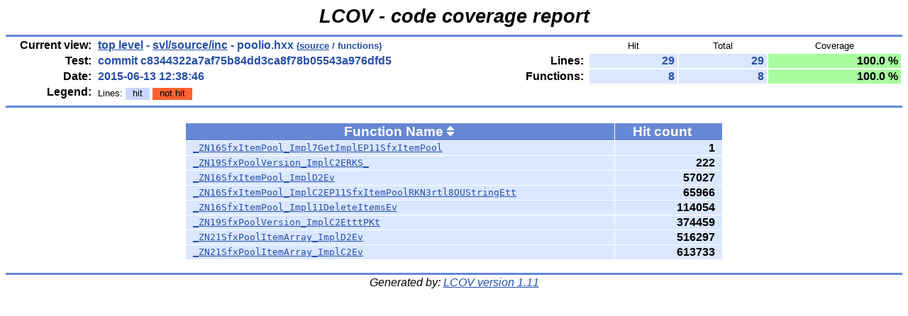

--- FILE ---
content_type: text/html
request_url: https://dev-builds.libreoffice.org/lcov_reports/master-2015-06-10_23.49.39/svl/source/inc/poolio.hxx.func-sort-c.html
body_size: 1193
content:
<!DOCTYPE HTML PUBLIC "-//W3C//DTD HTML 4.01 Transitional//EN">

<html lang="en">

<head>
  <meta http-equiv="Content-Type" content="text/html; charset=UTF-8">
  <title>LCOV - commit c8344322a7af75b84dd3ca8f78b05543a976dfd5 - svl/source/inc/poolio.hxx - functions</title>
  <link rel="stylesheet" type="text/css" href="../../../gcov.css">
</head>

<body>

  <table width="100%" border=0 cellspacing=0 cellpadding=0>
    <tr><td class="title">LCOV - code coverage report</td></tr>
    <tr><td class="ruler"><img src="../../../glass.png" width=3 height=3 alt=""></td></tr>

    <tr>
      <td width="100%">
        <table cellpadding=1 border=0 width="100%">
          <tr>
            <td width="10%" class="headerItem">Current view:</td>
            <td width="35%" class="headerValue"><a href="../../../index.html">top level</a> - <a href="index.html">svl/source/inc</a> - poolio.hxx<span style="font-size: 80%;"> (<a href="poolio.hxx.gcov.html">source</a> / functions)</span></td>
            <td width="5%"></td>
            <td width="15%"></td>
            <td width="10%" class="headerCovTableHead">Hit</td>
            <td width="10%" class="headerCovTableHead">Total</td>
            <td width="15%" class="headerCovTableHead">Coverage</td>
          </tr>
          <tr>
            <td class="headerItem">Test:</td>
            <td class="headerValue">commit c8344322a7af75b84dd3ca8f78b05543a976dfd5</td>
            <td></td>
            <td class="headerItem">Lines:</td>
            <td class="headerCovTableEntry">29</td>
            <td class="headerCovTableEntry">29</td>
            <td class="headerCovTableEntryHi">100.0 %</td>
          </tr>
          <tr>
            <td class="headerItem">Date:</td>
            <td class="headerValue">2015-06-13 12:38:46</td>
            <td></td>
            <td class="headerItem">Functions:</td>
            <td class="headerCovTableEntry">8</td>
            <td class="headerCovTableEntry">8</td>
            <td class="headerCovTableEntryHi">100.0 %</td>
          </tr>
          <tr>
            <td class="headerItem">Legend:</td>
            <td class="headerValueLeg">            Lines:
            <span class="coverLegendCov">hit</span>
            <span class="coverLegendNoCov">not hit</span>
</td>
            <td></td>
          </tr>
          <tr><td><img src="../../../glass.png" width=3 height=3 alt=""></td></tr>
        </table>
      </td>
    </tr>

    <tr><td class="ruler"><img src="../../../glass.png" width=3 height=3 alt=""></td></tr>
  </table>

  <center>
  <table width="60%" cellpadding=1 cellspacing=1 border=0>
    <tr><td><br></td></tr>
    <tr>
      <td width="80%" class="tableHead">Function Name <span class="tableHeadSort"><a href="poolio.hxx.func.html"><img src="../../../updown.png" width=10 height=14 alt="Sort by function name" title="Sort by function name" border=0></a></span></td>
      <td width="20%" class="tableHead">Hit count <span class="tableHeadSort"><img src="../../../glass.png" width=10 height=14 alt="Sort by hit count" title="Sort by hit count" border=0></span></td>
    </tr>
    <tr>
              <td class="coverFn"><a href="poolio.hxx.gcov.html#165">_ZN16SfxItemPool_Impl7GetImplEP11SfxItemPool</a></td>
              <td class="coverFnHi">1</td>
            </tr>
    <tr>
              <td class="coverFn"><a href="poolio.hxx.gcov.html#51">_ZN19SfxPoolVersion_ImplC2ERKS_</a></td>
              <td class="coverFnHi">222</td>
            </tr>
    <tr>
              <td class="coverFn"><a href="poolio.hxx.gcov.html#142">_ZN16SfxItemPool_ImplD2Ev</a></td>
              <td class="coverFnHi">57027</td>
            </tr>
    <tr>
              <td class="coverFn"><a href="poolio.hxx.gcov.html#113">_ZN16SfxItemPool_ImplC2EP11SfxItemPoolRKN3rtl8OUStringEtt</a></td>
              <td class="coverFnHi">65966</td>
            </tr>
    <tr>
              <td class="coverFn"><a href="poolio.hxx.gcov.html#147">_ZN16SfxItemPool_Impl11DeleteItemsEv</a></td>
              <td class="coverFnHi">114054</td>
            </tr>
    <tr>
              <td class="coverFn"><a href="poolio.hxx.gcov.html#44">_ZN19SfxPoolVersion_ImplC2EtttPKt</a></td>
              <td class="coverFnHi">374459</td>
            </tr>
    <tr>
              <td class="coverFn"><a href="poolio.hxx.gcov.html#70">_ZN21SfxPoolItemArray_ImplD2Ev</a></td>
              <td class="coverFnHi">516297</td>
            </tr>
    <tr>
              <td class="coverFn"><a href="poolio.hxx.gcov.html#81">_ZN21SfxPoolItemArray_ImplC2Ev</a></td>
              <td class="coverFnHi">613733</td>
            </tr>
  </table>
  <br>
  </center>
  <table width="100%" border=0 cellspacing=0 cellpadding=0>
    <tr><td class="ruler"><img src="../../../glass.png" width=3 height=3 alt=""></td></tr>
    <tr><td class="versionInfo">Generated by: <a href="http://ltp.sourceforge.net/coverage/lcov.php" target="_parent">LCOV version 1.11</a></td></tr>
  </table>
  <br>

</body>
</html>
